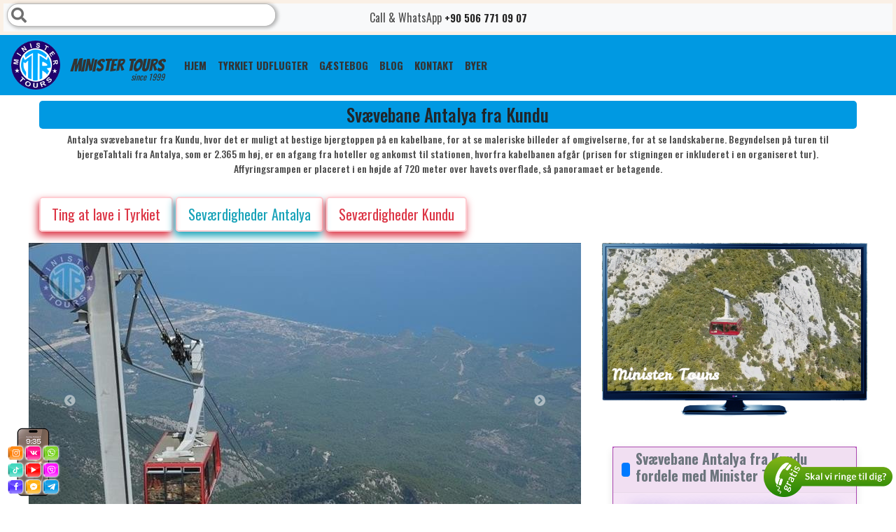

--- FILE ---
content_type: text/html; charset=UTF-8
request_url: https://www.ministertours.com/da/antalya/kundu/sv%C3%A6vebane
body_size: 12308
content:
<!DOCTYPE html>
        <html lang="da" dir="ltr">
                <head><!-- Livewire Styles --><style >[wire\:loading], [wire\:loading\.delay], [wire\:loading\.inline-block], [wire\:loading\.inline], [wire\:loading\.block], [wire\:loading\.flex], [wire\:loading\.table], [wire\:loading\.grid], [wire\:loading\.inline-flex] {display: none;}[wire\:loading\.delay\.shortest], [wire\:loading\.delay\.shorter], [wire\:loading\.delay\.short], [wire\:loading\.delay\.long], [wire\:loading\.delay\.longer], [wire\:loading\.delay\.longest] {display:none;}[wire\:offline] {display: none;}[wire\:dirty]:not(textarea):not(input):not(select) {display: none;}[x-cloak] {display: none;}</style>
            <meta name="robots" content="index, follow">
            <meta http-equiv="Content-Type" content="text/html;charset=UTF-8">
            <meta name="viewport" content="width=device-width, initial-scale=1.0">
            <meta name="mobile-web-app-capable" content="yes"/>
            <meta name="author" content="Minister Tours"/>
            <meta name="language" content="da"/>
                        <link rel="canonical" href="https://www.ministertours.com/da/antalya/kundu/sv%C3%A6vebane"/>
            <link rel="icon" type="image/x-icon" href="https://www.ministertours.com/favicon.ico"/>
            <meta name="csrf-token" content="ptCxR2nxuPPSq2waJAXA0snR3vvBp5kIRiVTpcTG">
            <title>Svævebane Antalya fra Kundu, bjerge Tahtali - Minister Tours</title>
            <meta name="description" content="Antalya Svævebane fra Kundu er en kabelbanetur til det øverste Tahtali-bjerg. Se panoramaudsigt over Kemer, Side, havet og kystsitterne. Booking online uden forudbetaling" />
            <meta name="keywords" content="Antalya Svævebane,antalya kabelban,antalya kabelbanetur,bjerge Tahtali,Tyrkiet Svævebane,Svævebane Antalya fra Kundu" />
            <link rel="apple-touch-icon" sizes="57x57" href="https://www.ministertours.com/content/images/favicons/apple-icon-57x57.png">
            <link rel="apple-touch-icon" sizes="60x60" href="https://www.ministertours.com/content/images/favicons/apple-icon-60x60.png">
            <link rel="apple-touch-icon" sizes="72x72" href="https://www.ministertours.com/content/images/favicons/apple-icon-72x72.png">
            <link rel="apple-touch-icon" sizes="76x76" href="https://www.ministertours.com/content/images/favicons/apple-icon-76x76.png">
            <link rel="apple-touch-icon" sizes="114x114" href="https://www.ministertours.com/content/images/favicons/apple-icon-114x114.png">
            <link rel="apple-touch-icon" sizes="120x120" href="https://www.ministertours.com/content/images/favicons/apple-icon-120x120.png">
            <link rel="apple-touch-icon" sizes="144x144" href="https://www.ministertours.com/content/images/favicons/apple-icon-144x144.png">
            <link rel="apple-touch-icon" sizes="152x152" href="https://www.ministertours.com/content/images/favicons/apple-icon-152x152.png">
            <link rel="apple-touch-icon" sizes="180x180" href="https://www.ministertours.com/content/images/favicons/apple-icon-180x180.png">
            <meta name="msapplication-TileColor" content="#ffffff">
            <meta name="msapplication-TileImage" content="https://www.ministertours.com/content/images/favicons/ms-icon-144x144.png">
            <meta name="theme-color" content="#ffffff">
            <meta property="og:title" content="Svævebane Antalya fra Kundu, bjerge Tahtali - Minister Tours">
            <meta property="og:type" content="website">
            <meta property="og:description" content="Antalya Svævebane fra Kundu er en kabelbanetur til det øverste Tahtali-bjerg. Se panoramaudsigt over Kemer, Side, havet og kystsitterne. Booking online uden forudbetaling">
            <meta property="og:url" content="https://www.ministertours.com/da/antalya/kundu/sv%C3%A6vebane">
            <meta property="og:image" content="https://www.ministertours.com/public/content/images/Tours/202/Antalya-Cable-Car_16043197215f9ff9e9c4178.jpeg" />
            <meta name="twitter:card" content="summary_large_image" />
            <meta name="twitter:title" content="Svævebane Antalya fra Kundu, bjerge Tahtali - Minister Tours">
            <meta name="twitter:description" content="Antalya Svævebane fra Kundu er en kabelbanetur til det øverste Tahtali-bjerg. Se panoramaudsigt over Kemer, Side, havet og kystsitterne. Booking online uden forudbetaling">
            <meta name="twitter:image" content="https://www.ministertours.com/content/images/logo.png">
            <meta name="twitter:site" content="@MinisterTours">
            <link rel="preload" href="https://www.ministertours.com/fontawesome/css/all.min.css" as="style"
                  onload="this.rel='stylesheet'">
            <link rel="stylesheet" href="https://www.ministertours.com/css/layouts.min.css">
<link rel="stylesheet"
      href="https://fonts.googleapis.com/css?family=Roboto+Slab:100,300,400,700&display=swap&subset=cyrillic,latin-ext">
<link rel="stylesheet"
      href="https://fonts.googleapis.com/css?family=Bangers|Oswald:200,300,400,500,600,700|Prosto+One&display=swap&subset=cyrillic,latin-ext">
<link rel="preload" href="https://www.ministertours.com/css/bootstrap.min.css" as="style" onload="this.rel='stylesheet'"
      type='text/css'>
<link rel="stylesheet" href="https://www.ministertours.com/css/style.min.css">
            <meta name="google-site-verification" content="ehJJyA3UrpPpO2a_PP5-2RAp5OsBroyJvEeDMBxuROc" />

<meta name="google-site-verification" content="xWcm1RSAi9P6GLx51j67Su4H8ZKJE_sLWJTFwq03pOg" />
                <link rel="preload" href="https://www.ministertours.com/js/BootstrapDateTimePicker/css/bootstrap-datepicker.min.css" as="style"
          onload="this.rel='stylesheet'"/>
                <script type="application/ld+json">{"@context":"https:\/\/schema.org","@type":"Product","name":"Svævebane Antalya fra Kundu","url":"https:\/\/www.ministertours.com\/da\/sv%C3%A6vebane","image":"https:\/\/www.ministertours.com\/content\/images\/Tours\/202\/Antalya-Cable-Car_16043197215f9ff9e9c4178.jpeg","brand":{"@type":"Brand","name":"Minister Tours","url":"https:\/\/www.ministertours.com\/"},"description":"Antalya Svævebane fra Kundu er en kabelbanetur til det øverste Tahtali-bjerg. Se panoramaudsigt over Kemer, Side, havet og kystsitterne. Booking online uden forudbetaling","offers":[{"@type":"Offer","name":"Svævebane Antalya fra Kundu Voksene","url":"https:\/\/www.ministertours.com\/da\/antalya\/kundu\/sv%C3%A6vebane#booking","price":"60.00","priceCurrency":"EUR","availability":"http:\/\/schema.org\/PreOrder","priceValidUntil":"2026-10-01","validFrom":"2026-01-17"},{"@type":"Offer","name":"Svævebane Antalya fra Kundu Børn","url":"https:\/\/www.ministertours.com\/da\/antalya\/kundu\/sv%C3%A6vebane#booking","price":"45.00","priceCurrency":"EUR","availability":"http:\/\/schema.org\/PreOrder","priceValidUntil":"2026-10-01","validFrom":"2026-01-17"},{"@type":"Offer","name":"Svævebane Antalya fra Kundu Spædbarn","url":"https:\/\/www.ministertours.com\/da\/antalya\/kundu\/sv%C3%A6vebane#booking","price":"0.00","priceCurrency":"EUR","availability":"http:\/\/schema.org\/PreOrder","priceValidUntil":"2026-10-01","validFrom":"2026-01-17"}]}</script>                <script type="application/ld+json">{"@context":"https:\/\/schema.org","@type":"Organization","name":"Minister Tours","url":"https:\/\/www.ministertours.com\/","telephone":"+90 506 771 09 07","logo":"https:\/\/www.ministertours.com\/content\/images\/minister-tour-agency-logo.png","sameAs":["https:\/\/www.facebook.com\/ministertours","https:\/\/www.instagram.com\/ministertour","https:\/\/youtube.com\/\/channel\/UC5z_UVlB7FI9hTsRpWVEesA"],"address":{"@type":"PostalAddress","addressCountry":"TR","postalCode":"07400","streetAddress":"fatih cad. №27а","addressLocality":"Alanya\/Antalya"},"image":"https:\/\/www.ministertours.com\/content\/images\/cover-image-m.jpg"}</script>        </head>
        <body>
        <div style="display: none">
                        <script type="application/ld+json">{"@context":"https:\/\/schema.org","@type":"BreadcrumbList","itemListElement":[{"@type":"ListItem","position":1,"item":{"@type":"ItemList","name":"HJEM","@id":"https:\/\/www.ministertours.com\/da"}},{"@type":"ListItem","position":2,"item":{"@type":"ItemList","name":"Seværdigheder Antalya","@id":"https:\/\/www.ministertours.com\/da\/antalya"}},{"@type":"ListItem","position":3,"item":{"@type":"ItemList","name":"Seværdigheder Kundu","@id":"https:\/\/www.ministertours.com\/da\/antalya\/kundu"}},{"@type":"ListItem","position":4,"item":{"@type":"ItemList","name":"Svævebane Antalya fra Kundu","@id":"https:\/\/www.ministertours.com\/da\/antalya\/kundu\/sv%C3%A6vebane"}}]}</script>            </div>
        <div class="container-fluid px-0">
            <div class="row no-gutters">
                <div class="col-12 order-sm-2">
                    <nav class="navbar navbar-light navbar-expand-lg">
                        <a class="navbar-brand m-logo" href="/da/antalya/kundu">
                            <img width="70" height="70"
                                 src="https://www.ministertours.com/content/images/minister-tour-agency-logo.png"
                                 alt="logo"
                                 class="logo"/>Minister Tours
                            <small>Since 1999</small></a>
                        <span data-target="#search" class="fa fa-search d-block d-md-none"></span>
                        <button class="navbar-toggler" type="button" data-toggle="collapse"
                                data-target="#navbarNav" aria-controls="navbarNav"
                                aria-expanded="false" aria-label="Toggle navigation">
                            <span class="navbar-toggler-icon"></span>
                        </button>
                        <div class="collapse navbar-collapse" id="navbarNav">
                            <ul class="navbar-nav">
                                <li class="nav-item">
                                    <a class="nav-link"
                                       href="/da/antalya/kundu"><span>HJEM</span></a>

                                </li>
                                <li class="nav-item">
                                    <a class="nav-link"
                                       href="https://www.ministertours.com/da"><span>Tyrkiet udflugter</span></a>

                                </li>

                                                                                                                                                                                                                                                                                                                                                                                                                                                                                                                                <li class="nav-item">
                                    <a target="_blank" rel="noreferrer" class="nav-link"
                                       href="https://maps.app.goo.gl/v9cMSuUMARWDEQSG8">GÆSTEBOG</a>
                                </li>
                                <li class=" nav-item">
                                    <a class="nav-link"
                                                                                                                                                                href="https://www.ministertours.com/da/antalya/blog"><span>Blog</span>
                                    </a>
                                </li>
                                                                    <li class="nav-item">
                                        <a class="nav-link"
                                           href="https://www.ministertours.com/da/kontakt"><span>KONTAKT</span>
                                        </a>
                                    </li>
                                                                <li class="nav-item">
                                    <button class="nav-link distrct_btn"
                                            data-toggle="modal"
                                            data-target="#fullHeightModalRight">
                                        Byer
                                    </button>
                                </li>
                                                            </ul>
                        </div>
                    </nav>
                </div>
                <div class="col-12 order-sm-1">
                    <section class="top-content">
                        <div class="container-fluid">
                            <div class="row">
                                <div class="col-sm-12 col-xs-12 sag p-2 text-center  bg-light position-relative">
                                    <span>Call & WhatsApp</span>
                                    <a href="tel:+90 506 771 09 07">
                                                <span >
                                                                                                            +90 506 771 09 07
                                                                                                        </span>
                                    </a>
                                    <div class="d-none d-md-block">
                                        <div id="search-wrapper">
                                            <i data-target="#search" class="search-icon fas fa-search"></i>
                                            <input data-target="#search" autocomplete="off" type="text" id="search">
                                        </div>
                                    </div>
                                </div>
                            </div>
                        </div>
                    </section>
                </div>
            </div>
        </div>
                        <div class="modal fade left" id="fullHeightModalRight" tabindex="-1" role="dialog"
             aria-labelledby="myModalLabel"
             aria-hidden="true">
            <div class="modal-dialog modal-side modal-top-left" role="document">
                <div class="modal-content minister-modal">
                    <div class="modal-header">
                        <p class="modal-title w-100 text-center text-primary"
                            id="fullHeightModalRightLabel">Byer</p>
                        <button type="button" class="close" data-dismiss="modal"
                                aria-label="Close">
                            <span aria-hidden="true">&times;</span>
                        </button>
                    </div>
                    <div class="modal-body">
                        <div class="">
                                                            <nav class="navbar navbar-light light-blue lighten-4 mb-1">
                                    <a class="navbar-brand text-white text-center"
                                       href="https://www.ministertours.com/da/antalya">Antalya</a>
                                </nav>
                                                            <nav class="navbar navbar-light light-blue lighten-4 mb-1">
                                    <a class="navbar-brand text-white text-center"
                                       href="https://www.ministertours.com/da/istanbul">Istanbul</a>
                                </nav>
                                                            <nav class="navbar navbar-light light-blue lighten-4 mb-1">
                                    <a class="navbar-brand text-white text-center"
                                       href="https://www.ministertours.com/da/alanya">Alanya</a>
                                </nav>
                                                            <nav class="navbar navbar-light light-blue lighten-4 mb-1">
                                    <a class="navbar-brand text-white text-center"
                                       href="https://www.ministertours.com/da/side">Side</a>
                                </nav>
                                                            <nav class="navbar navbar-light light-blue lighten-4 mb-1">
                                    <a class="navbar-brand text-white text-center"
                                       href="https://www.ministertours.com/da/belek">Belek</a>
                                </nav>
                                                            <nav class="navbar navbar-light light-blue lighten-4 mb-1">
                                    <a class="navbar-brand text-white text-center"
                                       href="https://www.ministertours.com/da/kusadasi">Kusadasi</a>
                                </nav>
                                                            <nav class="navbar navbar-light light-blue lighten-4 mb-1">
                                    <a class="navbar-brand text-white text-center"
                                       href="https://www.ministertours.com/da/marmaris">Marmaris</a>
                                </nav>
                                                            <nav class="navbar navbar-light light-blue lighten-4 mb-1">
                                    <a class="navbar-brand text-white text-center"
                                       href="https://www.ministertours.com/da/izmir">Izmir</a>
                                </nav>
                                                            <nav class="navbar navbar-light light-blue lighten-4 mb-1">
                                    <a class="navbar-brand text-white text-center"
                                       href="https://www.ministertours.com/da/kemer">Kemer</a>
                                </nav>
                                                            <nav class="navbar navbar-light light-blue lighten-4 mb-1">
                                    <a class="navbar-brand text-white text-center"
                                       href="https://www.ministertours.com/da/fethiye">Fethiye</a>
                                </nav>
                                                            <nav class="navbar navbar-light light-blue lighten-4 mb-1">
                                    <a class="navbar-brand text-white text-center"
                                       href="https://www.ministertours.com/da/kas">Kas</a>
                                </nav>
                                                            <nav class="navbar navbar-light light-blue lighten-4 mb-1">
                                    <a class="navbar-brand text-white text-center"
                                       href="https://www.ministertours.com/da/bodrum">Bodrum</a>
                                </nav>
                                                            <nav class="navbar navbar-light light-blue lighten-4 mb-1">
                                    <a class="navbar-brand text-white text-center"
                                       href="https://www.ministertours.com/da/trabzon">Trabzon</a>
                                </nav>
                                                            <nav class="navbar navbar-light light-blue lighten-4 mb-1">
                                    <a class="navbar-brand text-white text-center"
                                       href="https://www.ministertours.com/da/didim">Didim</a>
                                </nav>
                                                            <nav class="navbar navbar-light light-blue lighten-4 mb-1">
                                    <a class="navbar-brand text-white text-center"
                                       href="https://www.ministertours.com/da/kappadokien">Kappadokien</a>
                                </nav>
                                                    </div>
                    </div>
                    <div class="modal-footer justify-content-center">
                        <button type="button" class="btn btn-secondary" data-dismiss="modal">
                            Gå tilbage
                        </button>
                    </div>
                </div>
            </div>
        </div>
            
    <div class="container tek-tur pb-0 slider-kaplayici">
        <h1 class="baslik mt-2" id="tourname">
            Svævebane Antalya fra Kundu
        </h1>
        <p class="btn-sm text-center h6 px-3">Antalya svævebanetur fra Kundu, hvor det er muligt at bestige bjergtoppen på en kabelbane, for at se maleriske billeder af omgivelserne, for at se landskaberne. Begyndelsen på turen til bjergeTahtali fra Antalya, som er 2.365 m høj, er en afgang fra hoteller og ankomst til stationen, hvorfra kabelbanen afgår (prisen for stigningen er inkluderet i en organiseret tur). Affyringsrampen er placeret i en højde af 720 meter over havets overflade, så panoramaet er betagende.</p>
        <div class="mt-3 mb-3">
            <a class="btn btn-outline-danger btn-lg dest-button"
               href="https://www.ministertours.com/da">
                Ting at lave i Tyrkiet
            </a>
            <a class="btn btn-outline-info btn-lg dest-button"
               href="https://www.ministertours.com/da/antalya">
                Seværdigheder Antalya
            </a>
                            <a class="btn btn-outline-danger btn-lg dest-button"
                   href="https://www.ministertours.com/da/antalya/kundu">
                    Seværdigheder Kundu
                </a>
                    </div>
        <div class="row">
            <div class="row">
                <div class="col-sm-8 order-sm-0">
                    <div id="in_th_021" class="carousel slide in_th_below_021 thumb_scroll_x  swipe_x ps_easeOutInCubic pb-0 mb-2 rounded"
         data-ride="carousel" data-pause="hover" data-interval="2000" data-duration="200">
        <ol class="carousel-indicators">
                            <li data-target="#in_th_021" data-slide-to="0"
                    class=" active ">
                </li>
                            <li data-target="#in_th_021" data-slide-to="1"
                    class="">
                </li>
                            <li data-target="#in_th_021" data-slide-to="2"
                    class="">
                </li>
                            <li data-target="#in_th_021" data-slide-to="3"
                    class="">
                </li>
                            <li data-target="#in_th_021" data-slide-to="4"
                    class="">
                </li>
                            <li data-target="#in_th_021" data-slide-to="5"
                    class="">
                </li>
                            <li data-target="#in_th_021" data-slide-to="6"
                    class="">
                </li>
                            <li data-target="#in_th_021" data-slide-to="7"
                    class="">
                </li>
                            <li data-target="#in_th_021" data-slide-to="8"
                    class="">
                </li>
                            <li data-target="#in_th_021" data-slide-to="9"
                    class="">
                </li>
                    </ol>
                  <div class="carousel-inner" role="listbox">
                            <div class="carousel-item  active " role="option"
                style=" width:800px;height:450px "
                >
                    <img class="img-fluid"
                                                      width="800"
                             height="450"
                         
                         src="https://www.ministertours.com/content/images/Tours/202/big/Antalya-Cable-Car_16043197215f9ff9e9c4178.jpeg"
                         alt="Slide 1 - Svævebane Antalya fra Kundu"/>
                </div>
                            <div class="carousel-item " role="option"
                style=" width:800px;height:450px "
                >
                    <img class="img-fluid"
                                                      width="800"
                             height="450"
                         
                         src="https://www.ministertours.com/content/images/Tours/202/big/Antalya-Cable-Car_16043197215f9ff9e9df875.jpeg"
                         alt="Slide 2 - Svævebane Antalya fra Kundu"/>
                </div>
                            <div class="carousel-item " role="option"
                style=" width:800px;height:450px "
                >
                    <img class="img-fluid"
                                                      width="800"
                             height="450"
                         
                         src="https://www.ministertours.com/content/images/Tours/202/big/Antalya-Cable-Car_16043197225f9ff9ea0608a.jpeg"
                         alt="Slide 3 - Svævebane Antalya fra Kundu"/>
                </div>
                            <div class="carousel-item " role="option"
                style=" width:800px;height:450px "
                >
                    <img class="img-fluid"
                                                      width="800"
                             height="450"
                         
                         src="https://www.ministertours.com/content/images/Tours/202/big/Antalya-Cable-Car_16043197225f9ff9ea2624b.jpeg"
                         alt="Slide 4 - Svævebane Antalya fra Kundu"/>
                </div>
                            <div class="carousel-item " role="option"
                style=" width:800px;height:450px "
                >
                    <img class="img-fluid"
                                                      width="800"
                             height="450"
                         
                         src="https://www.ministertours.com/content/images/Tours/202/big/Antalya-Cable-Car_16043197225f9ff9ea4063f.jpeg"
                         alt="Slide 5 - Svævebane Antalya fra Kundu"/>
                </div>
                            <div class="carousel-item " role="option"
                style=" width:800px;height:450px "
                >
                    <img class="img-fluid"
                                                      width="800"
                             height="450"
                         
                         src="https://www.ministertours.com/content/images/Tours/202/big/Antalya-Cable-Car_16043197225f9ff9ea5ab40.jpeg"
                         alt="Slide 6 - Svævebane Antalya fra Kundu"/>
                </div>
                            <div class="carousel-item " role="option"
                style=" width:800px;height:450px "
                >
                    <img class="img-fluid"
                                                      width="800"
                             height="450"
                         
                         src="https://www.ministertours.com/content/images/Tours/202/big/Antalya-Cable-Car_16043197225f9ff9ea75af2.jpeg"
                         alt="Slide 7 - Svævebane Antalya fra Kundu"/>
                </div>
                            <div class="carousel-item " role="option"
                style=" width:800px;height:450px "
                >
                    <img class="img-fluid"
                                                      width="800"
                             height="450"
                         
                         src="https://www.ministertours.com/content/images/Tours/202/big/Antalya-Cable-Car_16043197225f9ff9ea902dd.jpeg"
                         alt="Slide 8 - Svævebane Antalya fra Kundu"/>
                </div>
                            <div class="carousel-item " role="option"
                style=" width:800px;height:450px "
                >
                    <img class="img-fluid"
                                                      width="800"
                             height="450"
                         
                         src="https://www.ministertours.com/content/images/Tours/202/big/Antalya-Cable-Car_16043197225f9ff9eaab6eb.jpeg"
                         alt="Slide 9 - Svævebane Antalya fra Kundu"/>
                </div>
                            <div class="carousel-item " role="option"
                style=" width:800px;height:450px "
                >
                    <img class="img-fluid"
                                                      width="800"
                             height="450"
                         
                         src="https://www.ministertours.com/content/images/Tours/202/big/Antalya-Cable-Car_16043197225f9ff9eac5e01.jpeg"
                         alt="Slide 10 - Svævebane Antalya fra Kundu"/>
                </div>
                    </div>
        <span class="carousel-control-prev thumbnail_image_carousel_control_left" href="#in_th_021"
           data-slide="prev">
                        <span class="fa fa-chevron-circle-left thumbnail_image_carousel_control_icons"
                              aria-hidden="true"></span>
        </span>
        <span class="carousel-control-next thumbnail_image_carousel_control_right" href="#in_th_021"
           data-slide="next">
            <span class="fa fa-chevron-circle-right " aria-hidden="true"></span>
        </span>
    </div>
                    <div>
                        <table class="table table-inverse table-bordered mb-2" id="prices">
    <caption style="caption-side: top" class="p-0">
        <h2 class="baslik mb-1">
            <strong>Svævebane Antalya fra Kundu pris 2026</strong></h2>
    </caption>
    <tbody>
            <tr class="text-center">
            <td class="p-1">
                    Voksene
                                                    </td>
            <td class="p-1">
                <span
                        class="inside-tour-price">60€</span>
            </td>
        </tr>
            <tr class="text-center">
            <td class="p-1">
                    Børn
                                            (3-11
                        )
                                                    </td>
            <td class="p-1">
                <span
                        class="inside-tour-price">45€</span>
            </td>
        </tr>
            <tr class="text-center">
            <td class="p-1">
                    Spædbarn
                                                                (0
                        -2)
                                </td>
            <td class="p-1">
                <span
                        class="inside-tour-price">gratis</span>
            </td>
        </tr>
        </tbody>
</table>
                    </div>
                    <!-- reserve  -->
                    <div class="row mt-0">
                        <div class="col-12">
                            <div class="tour-booking">
    <p class="baslik p-2 my-0">
        Book en tur og betal ved ankomst
    </p>
    <div class="form-container" id="resBody">
        <form method="POST" action="https://www.ministertours.com/da/home/reserve" accept-charset="UTF-8" id="resForm"><input name="_token" type="hidden" value="ptCxR2nxuPPSq2waJAXA0snR3vvBp5kIRiVTpcTG">
        <input type="hidden" value="1022" name="tour_id">
        <input type="hidden" value="Svævebane Antalya fra Kundu" name="tour_name">
        <input type="hidden" value="3.135.235.206" name="ip_address">
        <input type="hidden" value="da" name="user_lang">
        <input type="hidden" value="antalya" name="destination">
        <div class="form-row p-2">
            <div class="form-group col-md-6 col-6">
                <label for="name">Dit navn</label>
                <input class="form-control" required autocomplete="on" name="name" type="text" id="name">
            </div>
            <div class="form-group col-md-6 col-6">
                <label for="email">Din email</label>
                <input class="form-control" required autocomplete="on" name="email" type="text" id="email">
            </div>
            <div class="form-group col-md-6 col-6">
                <label for="phone">Dit telefonnummer</label>
                <input class="form-control" required autocomplete="on" name="phone" type="text" id="phone">
            </div>
            <div class="form-group col-md-6 col-6">
                <label for="resdate">Tur dato</label>
                <input class="form-control" min="2026-01-17" required id="resdate" name="tour_date" type="date">
            </div>
            <div class="form-group col-md-8 col-9">
                <label for="respickupplace">Hotel navn for transfer</label>
                <input class="form-control" required id="respickupplace" name="pick_up_place" type="text">
            </div>
            <div class="form-group col-md-4 col-3">
                <label for="room_number">Værelses nummer;</label>
                <input class="form-control" required name="room_number" type="text" id="room_number">
            </div>
            <div class="form-group col-md-4 col-4">
                <label for="adult">Voksene</label>
                <input class="form-control" name="adult" type="number" id="adult">
            </div>
            <div class="form-group col-md-4 col-4">
                <label for="child">Børn</label>
                <input class="form-control" name="child" type="number" id="child">
            </div>
            <div class="form-group col-md-4 col-4">
                <label for="infant">Spædbarn</label>
                <input class="form-control" name="infant" type="number" id="infant">
            </div>
            <div class="form-group col-md-12">
                <label for="message">Din besked</label>
                <textarea class="form-control" rows="2" name="message" cols="50" id="message"></textarea>
            </div>
            <div class="form-group col-md-12 mt-2">
                <div id="rec"></div>
            </div>
        </div>
        <button type="submit" id="sendRes" class="btn btn-secondary btn-block">
            Foretag reservation
        </button>
        </form>
    </div>
</div>
                        </div>
                    </div>
                    <div class="order-sm-6 mt-3 ">
                        <h3 class="baslik mb-1 text-center py-3">Svævebane Antalya fra Kundu mere info</h3>
                        <div class="tour-explanation">
                            
                        </div>
                    </div>
                    <div class="col-sm-12 order-sm-8">
                        <div class="row tour-tags text-center">
                            <div id="tegcloud">
                                <div id="islem">Antalya Svævebane,antalya kabelban,antalya kabelbanetur,bjerge Tahtali,Tyrkiet Svævebane,Svævebane Antalya fra Kundu</div>
                            </div>
                        </div>
                    </div>
                    <div class="col-12 p-3 text-center border-top border-buttom">
    <p class="h3">Svævebane Antalya fra Kundu del</p>
    <div class="mt-3">
        <a target="_blank" href="https://www.facebook.com/sharer.php?u=https://www.ministertours.com/da/antalya/kundu/sv%C3%A6vebane">
            <i class="fab fa-2x fa-facebook-f rounded p-2 bg-info"></i>
        </a>
        <a target="_blank" href="whatsapp://send?text=https://www.ministertours.com/da/antalya/kundu/sv%C3%A6vebane">
            <i class="fab fa-2x fa-whatsapp rounded p-2 bg-success text-dark"></i>
        </a>
        <a target="_blank" href="https://xn--r1a.link/share/url?https://www.ministertours.com/da/antalya/kundu/sv%C3%A6vebane">
            <i class="fab fa-2x fa-telegram-plane rounded p-2 bg-info text-dark"></i>
        </a>
        <a target="_blank" href="https://twitter.com/intent/tweet?url=https://www.ministertours.com/da/antalya/kundu/sv%C3%A6vebane">
            <i class="fab fa-2x fa-twitter rounded p-2 bg-dark"></i>
        </a>
    </div>
</div>
                </div>
                <div class="col-sm-4 order-sm-1 d-none d-sm-block">
                                        <div class="">
                                            </div>
                    <div class="tvborder d-sm-inline-block d-none">
                                                    <img height="212px" width="384px"
                                 src="https://www.ministertours.com/content/images/Tours/202/Antalya-Cable-Car_16043197225f9ff9eae04ab.gif"
                                 alt="Svævebane Antalya fra Kundu gif"
                                 class="gifimg"/>
                                                <img src="https://www.ministertours.com/content/images/tvborder.png" alt="tvborder" class="brdr img-fluid"/>
                    </div>
                    <p class="text-center text-danger"></p>
                    <div class="col-12 order-sm-0">
                        <section class="section-preview mt-2 mb-2">
                            <div role="alert" aria-live="assertive" aria-atomic="true" class="toast fade show"
                                 data-autohide="false">
                                <div class="toast-header">
                                    <svg class="rounded mr-2" width="20" height="20" xmlns="http://www.w3.org/2000/svg"
                                         preserveAspectRatio="xMidYMid slice" focusable="false" role="img">
                                        <rect fill="#007aff" width="100%" height="100%"></rect>
                                    </svg>
                                    <h3 class="h5"><strong
                                            class="mr-auto">Svævebane Antalya fra Kundu fordele med Minister Tours</strong>
                                    </h3>
                                </div>
                                <div class="toast-body short-explain tour-difference">
                                    Antalya svævebane fra Kundu, så du ikke kun kan se et af de tilgængelige bjerge i Tyrkiet, men også besøge det.
Se området fra en ret stor højde, evnen til hurtigt at klatre til toppen. Konstant akkompagnement af den dansktalende guide. En lav pris er et økonomisk fordelagtigt tilbud. Velegnet til forskellige aldersgrupper, familier med børn.
                                </div>
                            </div>
                        </section>
                    </div>
                    <div>
                        <div class="col-12">
                            <div class="w-100 tour-specifications tour-program mt-sm-4 mb-0 pb-3" id="program">
                  <h2 class="baslik mb-0">Svævebane Antalya fra Kundu program</h2>
        <ul class="list-group pl-2">
	<li class="p-1 h6 p-0 m-0"><i class="fab fa-twitch text-info"></i>Transfer ferieg&aelig;ster fra Kundu</li>
	<li class="p-1 h6 p-0 m-0"><i class="fab fa-twitch text-info"></i>Bev&aelig;gelse og ankomst til Olympos Park med en sv&aelig;vebane</li>
	<li class="p-1 h6 p-0 m-0"><i class="fab fa-twitch text-info"></i>Ti minutters stigning i sv&aelig;vebanen - den l&aelig;ngste sv&aelig;vebane p&aring; Antalya-kysten</li>
	<li class="p-1 h6 p-0 m-0"><i class="fab fa-twitch text-info"></i>Toppen af bjerget - fri tid til g&aring;ture (udsigtsomr&aring;de, g&aring;ture, frokost i restauranten) - 1-1,5 time</li>
	<li class="p-1 h6 p-0 m-0"><i class="fab fa-twitch text-info"></i>Vend tilbage til startpunktet (nedstigning til stationen)</li>
	<li class="p-1 h6 p-0 m-0"><i class="fab fa-twitch text-info"></i>Afgange</li>
</ul>
    </div>
                        </div>
                        <div class="col-md-12">
                            <h2 class="baslik my-0">Svævebane Antalya fra Kundu detaljer</h2>
<div class="w-100 tour-specifications mb-0">
    <hr class="my-1">
    <div class="ozellik h6" id="tourDays">
        <span>Tur dage</span>tirsdag,lørdag
    </div>
    <div class="ozellik h6" id="tourHours">
        <span>Tur timer</span> 09:00 — 16:00
    </div>
    <div class="ozellik h6" id="inculding">
        <span>Inkuldert</span> forsikring, rundturstransport, guideeskorte, svævebanebillet
    </div>
    <div class="ozellik h6" id="notIncluding">
        <span>Ingen</span> egne udgifter, frokost, drikkevarer
    </div>
    <div class="ozellik h6" id="ImportantNotes">
        <span>Glem ikke</span> penge, varmt tøj, vand på vejen
    </div>
</div>
                        </div>
                    </div>
                </div>
            </div>
            <div class="container-fluid destimage">
    <div class="row d-sm-flex justify-content-sm-center flex-sm-row">
                    <div class="container">
                                <h3 class="text-white marquee loading-data d-none"
                     data-speed="150">Velegnet til forskellige aldersgrupper, familier med børn.</h3>
                            </div>
            </div>
</div>
                                </div>
    </div>
<footer>
    <div class="footer-top d-none d-sm-inline-block"></div>
    <div>
        <p class="h6 text-center">SOCIALE VI ER</p>
        <div id="social">
                                                <a aria-label="facebook" target="_blank" class="facebookBtn smGlobalBtn"
                       href="https://www.facebook.com/udflugtertyrkiet"></a>
                                                                <a aria-label="instagram" target="_blank" class="instagramBtn smGlobalBtn"
                       href="https://www.instagram.com/udflugtertyrkiet"></a>
                                                                                                                        <a aria-label="tiktok" target="_blank" class="tiktokBtn smGlobalBtn"
                       href=" http://tiktok.com/@ministertours"></a>
                                                                <a aria-label="twitter" target="_blank" class="twitterBtn smGlobalBtn"
                       href="https://twitter.com/MinisterTours"></a>
                                                                                            <a aria-label="youtube" target="_blank" class="youtubeBtn smGlobalBtn"
                       href="https://youtube.com//channel/UC5z_UVlB7FI9hTsRpWVEesA"></a>
                                    </div>
    </div>
    <hr>
    <hr>
    <div class="container">
        <div class="row text-center">
                                                <a class="col-2 col-md-1 px-1 py-2 mb-1 border" href="https://www.ministertours.com/en">
                        <img height="32px" width="32px" src="https://www.ministertours.com/content/images/united-kingdom.png"
                             alt="en"
                             loading="lazy"
                             class="lazy">
                    </a>
                                    <a class="col-2 col-md-1 px-1 py-2 mb-1 border" href="https://www.ministertours.com/ru">
                        <img height="32px" width="32px" src="https://www.ministertours.com/content/images/1c625cc86f824660a320d185916e3c551599983807.png"
                             alt="ru"
                             loading="lazy"
                             class="lazy">
                    </a>
                                    <a class="col-2 col-md-1 px-1 py-2 mb-1 border" href="https://www.ministertours.com/fa">
                        <img height="32px" width="32px" src="https://www.ministertours.com/content/images/6f0a7d56c2cd7a0861b17eb27bfb562b1599983819.png"
                             alt="fa"
                             loading="lazy"
                             class="lazy">
                    </a>
                                    <a class="col-2 col-md-1 px-1 py-2 mb-1 border" href="https://www.ministertours.com/ar">
                        <img height="32px" width="32px" src="https://www.ministertours.com/content/images/da9865c0939b61b2f3b0d42ade5928db1599983854.png"
                             alt="ar"
                             loading="lazy"
                             class="lazy">
                    </a>
                                    <a class="col-2 col-md-1 px-1 py-2 mb-1 border" href="https://www.ministertours.com/de">
                        <img height="32px" width="32px" src="https://www.ministertours.com/content/images/28ef36b35ae8cb1f542578f03408b5121599983895.png"
                             alt="de"
                             loading="lazy"
                             class="lazy">
                    </a>
                                    <a class="col-2 col-md-1 px-1 py-2 mb-1 border" href="https://www.ministertours.com/nl">
                        <img height="32px" width="32px" src="https://www.ministertours.com/content/images/6123486432d21179f354b970b501e5181599983910.png"
                             alt="nl"
                             loading="lazy"
                             class="lazy">
                    </a>
                                    <a class="col-2 col-md-1 px-1 py-2 mb-1 border" href="https://www.ministertours.com/da">
                        <img height="32px" width="32px" src="https://www.ministertours.com/content/images/e9375700acbb6b42ae4101daa00b0c201599983926.png"
                             alt="da"
                             loading="lazy"
                             class="lazy">
                    </a>
                                    <a class="col-2 col-md-1 px-1 py-2 mb-1 border" href="https://www.ministertours.com/fr">
                        <img height="32px" width="32px" src="https://www.ministertours.com/content/images/e165d4f2174b66a7d1a95cb204d296eb1609596360.png"
                             alt="fr"
                             loading="lazy"
                             class="lazy">
                    </a>
                                    <a class="col-2 col-md-1 px-1 py-2 mb-1 border" href="https://www.ministertours.com/pl">
                        <img height="32px" width="32px" src="https://www.ministertours.com/content/images/6f08c5ddcdd0be06d83aa3e0e3d5a09e1599983954.png"
                             alt="pl"
                             loading="lazy"
                             class="lazy">
                    </a>
                                    <a class="col-2 col-md-1 px-1 py-2 mb-1 border" href="https://www.ministertours.com/tr">
                        <img height="32px" width="32px" src="https://www.ministertours.com/content/images/db77174aa34ded1b6139455a58d0a38b1599983968.png"
                             alt="tr"
                             loading="lazy"
                             class="lazy">
                    </a>
                                    <a class="col-2 col-md-1 px-1 py-2 mb-1 border" href="https://www.ministertours.com/lt">
                        <img height="32px" width="32px" src="https://www.ministertours.com/content/images/93efe964422847bf774649a3c89daa6d1599983983.png"
                             alt="lt"
                             loading="lazy"
                             class="lazy">
                    </a>
                                    <a class="col-2 col-md-1 px-1 py-2 mb-1 border" href="https://www.ministertours.com/ua">
                        <img height="32px" width="32px" src="https://www.ministertours.com/content/images/4b0f1559226dc5c26d97dd4ef788a85a1709305033.png"
                             alt="ua"
                             loading="lazy"
                             class="lazy">
                    </a>
                                    </div>
        <div class="row">
            <div class="col-12 text-center">
                <p class="h6">HURTIGE LINKS</p>
                <ul class="h-list">
                                                                                                                                            <li class="p-3"><a
                                                href="https://www.ministertours.com/da/om-os"
                                                title="Om os"
                                        >Om os</a>
                                    </li>
                                                                                                                                                                                    <li class="p-3"><a
                                                href="https://www.ministertours.com/da/tjenester"
                                                title="Tjenester"
                                        >Tjenester</a>
                                    </li>
                                                                                                                                                                                    <li class="p-3"><a
                                                href="https://www.ministertours.com/da/vilk%C3%A5r-og-betingelser"
                                                title="Vilkår og betingelser"
                                        >Vilkår og betingelser</a>
                                    </li>
                                                                                                                                                                                    <li class="p-3"><a
                                                href="https://www.ministertours.com/da/svar-sp%C3%B8rgsm%C3%A5l"
                                                title="Svar og spørgsmål"
                                        >Svar og spørgsmål</a>
                                    </li>
                                                                                                                                                                                    <li class="p-3"><a
                                                href="https://www.ministertours.com/da/fortrolighedspolitik"
                                                title="Fortrolighedspolitik"
                                        >Fortrolighedspolitik</a>
                                    </li>
                                                                                                                        </ul>
            </div>
        </div>
        <hr>
        <ul class="list-inline text-center mb-0">
            <li class="list-inline-item mb-0"><p class="mb-0">Copyright 2026 | Minister Tours</p>
            </li>
        </ul>
    </div>
</footer>
<div class="share-button sharer" style="display: block;">
    <img class="messenger share-btn" alt="social messengers" width="80"
         height="100" style="width: 80px; height: 100px;"
         src="https://www.ministertours.com/content/social-media-icons.png">
    <div class="social-messenger top center networks-5 ">
                    <a target="_blank" class="fbtn share whatsapp"
               href="https://wa.me/+905067710907">
                <i class="fab fa-whatsapp"></i>
            </a>
                    <a target="_blank" class="fbtn share facebook-messenger"
               href="http://m.me/210617098799238">
                <i class="fab fa-facebook-messenger"></i>
            </a>
                    <a target="_blank" class="fbtn share telegram"
               href="https://t.me/ministertours">
                <i class="fab fa-telegram-plane"></i>
            </a>
                    <a target="_blank" class="fbtn share viber"
               href="viber://chat?number=905526653796">
                <i class="fab fa-viber"></i>
            </a>
                <a class="fbtn share phone"
           href="tel:+90 506 771 09 07"><i
                    class="fa fa-phone"></i></a>
    </div>
</div>
<div id="call-section">
    <img  width="230px" height="75px" data-toggle="modal" data-target="#fastCallModal"
         src="https://www.ministertours.com/content/images/fast-da.png"
         alt="fast reservations da">
</div>
<div class="modal" id="fastCallModal" tabindex="-1" aria-labelledby="fastCallModalLabel" aria-hidden="true">
    <div class="modal-dialog modal-dialog-centered">
        <div class="modal-content">
            <div class="modal-body" id="fastResBody">
                <div class="container-fluid text-center">
                    <img  src="https://www.ministertours.com/content/images/socialMedia.png"
                         alt="whats-logo">
                </div>
                <hr>
                <p class="form-text text-center"> whatsapp, telegram, viber</p>
                <form method="POST" action="https://www.ministertours.com/da/home/fast" accept-charset="UTF-8" id="fastForm"><input name="_token" type="hidden" value="ptCxR2nxuPPSq2waJAXA0snR3vvBp5kIRiVTpcTG">
                <input type="hidden" value="3.135.235.206" name="user_ip">
                <input type="hidden" value="da" name="user_lang">
                <div class="form-group col-md-12 text-center">
                                                                                    <label for="phone_number">Telefonnummer med landekode</label>
                    <input class="form-control" style="direction:ltr" required placeholder="Tel no:" name="phone_number" type="tel" id="phone_number">
                                    </div>
                <div class="form-group col-12">
                    <label for="type">Kontakt Way</label>
                    <select name="contact_way" id="type" class="form-control">
                        <option value="whatsapp" selected hidden>Vælg Contact Way</option>
                        <option value="whatsapp">Whatsapp</option>
                        <option value="facebook">Facebook</option>
                        <option value="telegram">Telegram</option>
                        <option value="viber">Viber</option>
                        <option value="call">Call</option>
                    </select>
                                    </div>
                <div class="mr-0 text-right mb-3">
                    <button id="sendFast" type="submit" class="btn btn-secondary btn-block">
                        Sende
                    </button>
                </div>
                <hr>
                <button type="button" class="btn btn-secondary"
                        data-dismiss="modal">Gå tilbage</button>
                </form>
            </div>
        </div>
    </div>
</div>
<div id="search-box">
    <div wire:snapshot="{&quot;data&quot;:{&quot;text&quot;:null,&quot;destination_id&quot;:16,&quot;district_id&quot;:null,&quot;result&quot;:[[],{&quot;s&quot;:&quot;std&quot;}]},&quot;memo&quot;:{&quot;id&quot;:&quot;2hzIyK1ruF3nVNYtK7dr&quot;,&quot;name&quot;:&quot;search.search-box&quot;,&quot;path&quot;:&quot;da\/antalya\/kundu\/sv%C3%A6vebane&quot;,&quot;method&quot;:&quot;GET&quot;,&quot;children&quot;:[],&quot;lazyLoaded&quot;:true,&quot;errors&quot;:[],&quot;locale&quot;:&quot;da&quot;},&quot;checksum&quot;:&quot;b422570f22bcc4af48ab5c7a60a997e2a236215840a750a8ec959c8e5c18475b&quot;}" wire:effects="[]" wire:id="2hzIyK1ruF3nVNYtK7dr" class="container">
    <a class="close" href="#close"></a>
    <div class="search-main">
        <div class="search-inner">
            <input wire:model="text" wire:input="search()" type="text" id="inputSearch" name="firstname" placeholder="">
            <i class="fa fa-times" wire:click="clear()" aria-hidden="true"></i>
            <!-- __BLOCK__ --> <!-- __ENDBLOCK__ -->
        </div>
        <div class="search-result">
            <ul>
                <!-- __BLOCK__ --> <!-- __ENDBLOCK__ -->
            </ul>
        </div>
    </div>
</div>
</div>
<a href="#" id="scroll" style="display: none;"><span></span></a>
<script src="https://ajax.googleapis.com/ajax/libs/jquery/3.4.1/jquery.min.js"></script>
<script defer src="https://www.ministertours.com/js/bootstrap.bundle.min.js"></script>
<script src="https://www.ministertours.com/js/master.js?id=a59d2e5867de1a7"></script>
<script defer src="https://www.ministertours.com/js/jquery.lazy-master/jquery.lazy.min.js"></script>
<span id="script"></span>
        <script defer src="https://www.ministertours.com/js/BootstrapDateTimePicker/js/bootstrap-datepicker.min.js"></script>
    <script defer async>
        $('#resBody').on('click', function () {
            if (!recaptchaLoaded) {
                loadScripts()
                loadCaptcha('da')
            }
        });

    </script>
<script defer async>
    $('#fastForm,#resForm').submit(function () {
        $('#sendFast,#sendRes').attr('disabled', 'disabled');
        $('#fastResBody,#resBody').append('<div class="d-flex justify-content-center">\n' +
            '  <div class="spinner-border" role="status">\n' +
            '    <span class="sr-only"></span>\n' +
            '  </div>\n' +
            '  <br>' +
            '</div>' +
            '  <p class="text-center">Please Wait</p> ');
    })
    $(document).ready(function () {
        $('img').addClass('lazy');
        $('.loading-data').removeClass('d-none');
    });
    $(function () {
        setTimeout(function () {
            $(".lazy").Lazy()
        }, 300)
        $('.destinations .card').hover(function () {
            $('.destinations .card .additional .user-card').css('width', '150px');
        }, function () {
            $('.destinations .card .additional .user-card').css('width', '100%');
        });
    })
    $(document).ready(function () {
        $(".share-btn, .askq").click(function (e) {
            $('.networks-5').not($('.share-btn').next(".networks-5")).each(function () {
                $(this).removeClass("active");
                $('.share-btn').removeClass('active');
            });
            $('.share-btn').next(".networks-5").toggleClass("active");
            $('.share-btn').toggleClass('active');
        });
    });
    jQuery(document).ready(function($) {
        $("img:not([title])").each(function() {
            $(this).attr("title", $(this).attr("alt"))
        });
    });
    $('*[data-target="#search"]').click(function() {
        event.preventDefault()
        $("#search-box").addClass("-open");
        setTimeout(function() {
            inputSearch.focus();
        }, 800);
    });

    $('a[href="#close"]').click(function() {
        event.preventDefault()
        $("#search-box").removeClass("-open");
    });

    $(document).keyup(function(e) {
        if (e.keyCode == 27) { // escape key maps to keycode `27`
            $("#search-box").removeClass("-open");
        }
    });
</script>
<script src="/livewire/livewire.js?id=b67331b2"   data-csrf="ptCxR2nxuPPSq2waJAXA0snR3vvBp5kIRiVTpcTG" data-uri="/livewire/update" data-navigate-once="true"></script></body>
</html>
